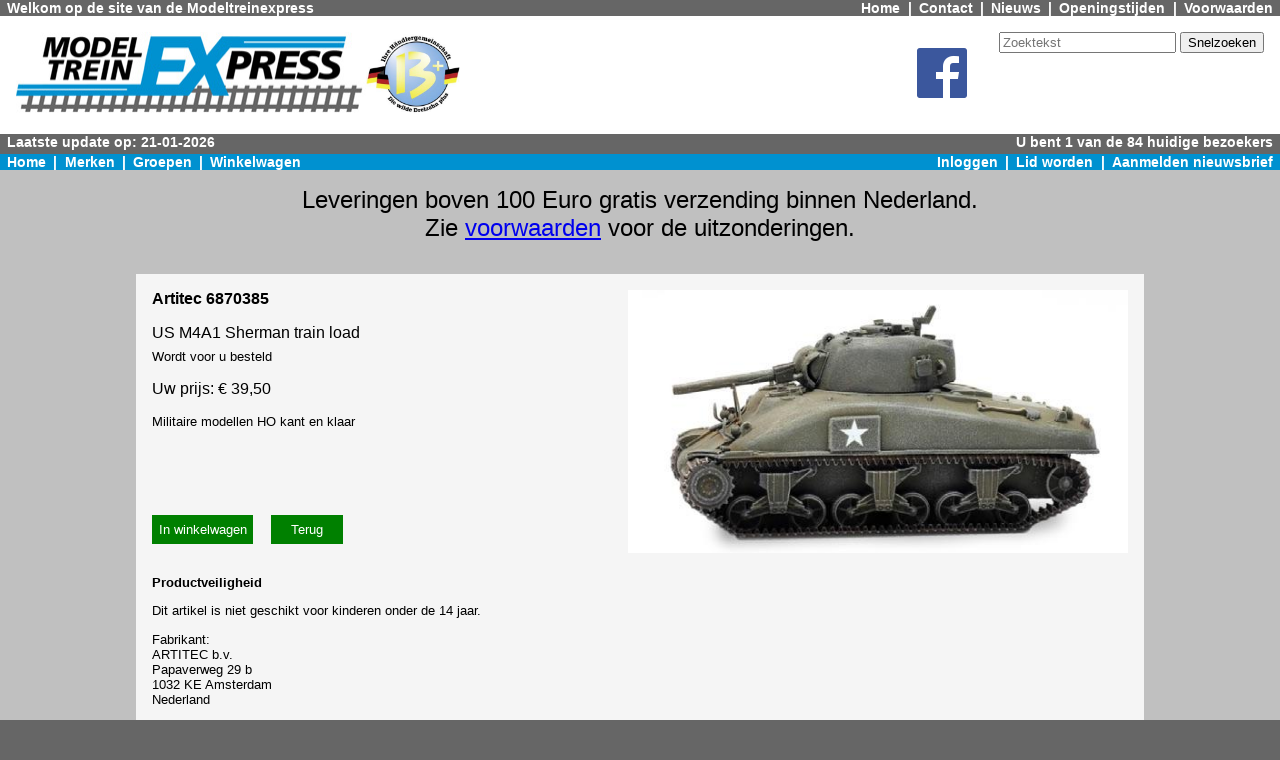

--- FILE ---
content_type: text/html;charset=UTF-8
request_url: https://www.modeltreinexpress.nl/webshop2/article/1091352/Artitec%206870385
body_size: 2742
content:
<?xml version='1.0' encoding='UTF-8' ?>
<!DOCTYPE html PUBLIC "-//W3C//DTD XHTML 1.1//EN" "http://www.w3.org/TR/xhtml11/DTD/xhtml11.dtd">
<html xmlns="http://www.w3.org/1999/xhtml" >

    <head>
        <title>Artitec 6870385 - US M4A1 Sherman train load - Modeltreinexpress</title>

        
        <link rel="stylesheet" href="/webshop2/style.css" type="text/css"/>
        <link rel="stylesheet" href="/webshop2/style2.css" type="text/css"/>

    

        <meta name="description" content="Artitec 6870385. US M4A1 Sherman train load. Wordt voor u besteld. " />
        <meta name="x-lmd" content="2025-11-28T09:25:03+00:00" />
        <link rel="canonical" href="https://www.modeltreinexpress.nl/webshop2/article/1091352/Artitec%206870385"/>

        <meta http-equiv='content-language' content='nl'/>
    </head>

    <body>
        <header>
            <div class="hdrline" style="display: flex; justify-content: space-between;">
                <div class="hdrline-left">
                    Welkom op de site van de Modeltreinexpress
                </div>
                <nav>
                    <div class="hdrline-right" style="display: flex;">
                        <a href="/webshop2/">Home</a>
                        <span class="navsep">|</span>
                        <a href="/webshop/co/contact.xhtml">Contact</a>
                        <span class="navsep">|</span>
                        <a href="/webshop/info/nieuws.xhtml">Nieuws</a>
                        <span class="navsep">|</span>
                        <a href="/webshop2/info/openingstijden.html">Openingstijden</a>
                        <span class="navsep">|</span>
                        <a href="/webshop/info/voorwaarden.xhtml">Voorwaarden</a>
                    </div>
                </nav>
            </div>

            <div class="headerbar" style="display: flex;">
                <a style="display: contents" href="/webshop2/"><img src="/webshop2/images/logo_mte.jpg" alt="MTE" /></a>
                <a style="display: contents" href="/webshop2/brand/3884/groups"><img src="/webshop2/images/logo_w13plus.jpg" alt="Wilde 13+" class="wilde13" /></a>
                <div style="flex: 1 ;">
                </div>
                <div style="padding: 1em;">
                    <a style="display: contents" href="https://www.facebook.com/modeltreinexpress" target="fb"><img src="/webshop2/images/FB-f-Logo__blue_50.png" alt="facebook" />
                    </a>
                </div>
                <div style="margin-left: 1em;">
                    <form action="/webshop2/artlist" method="get" >
                        <p style="margin-top: 0;"><input type="text" name="text" size="20" placeholder="Zoektekst" />
                            <input type="submit" value="Snelzoeken" />
                        </p>
                    </form>

                    <div id="google_translate_element" style="height: 2em; "></div><script type="text/javascript">
                        function googleTranslateElementInit() {
                            new google.translate.TranslateElement({pageLanguage: 'nl', layout: google.translate.TranslateElement.InlineLayout.VERTICAL, multilanguagePage: true}, 'google_translate_element');
                        }
                    </script><script type="text/javascript" src="//translate.google.com/translate_a/element.js?cb=googleTranslateElementInit"></script>
                </div>
            </div>

            <embed src="https://www.modeltreinexpress.nl/webshop/hdrline.xhtml" style="width: 100%; height: 1em;"/>

            <nav>
                <div class="hdrblue hdrline" style="display: flex; justify-content: space-between;">
                    <div class="hdrline-left" style="display: flex;">
                        <a href="/webshop2/">Home</a>
                        <span class="navsep">|</span>
                        <a href="/webshop2/brandlist">Merken</a>
                        <span class="navsep">|</span>
                        <a href="/webshop2/groups">Groepen</a>
                        <span class="navsep">|</span>
                        <a href="/webshop/order/cart.xhtml">Winkelwagen</a>
                    </div>
                    
                        <div class="hdrline-right" style="display: flex;">
                            <a href="/webshop/login/login.xhtml">Inloggen</a>
                            <span class="navsep">|</span>
                            <a href="/webshop/cust/profile/nwmember.xhtml">Lid worden</a>
                            <span class="navsep">|</span>
                            <a href="/webshop/mailing/subscribe.xhtml">Aanmelden nieuwsbrief</a>
                        </div>
                    
                    
                </div>
            </nav>
        </header>

        <main>
            <div style="height: 0.01em; "></div>

            <div class="inner-main">

                <div data-nosnippet="" class="flex-table-container" style="margin-bottom: 1em; margin-top: 1em;">
                    <div style="font-size: x-large;">
                        Leveringen boven 100 Euro gratis verzending binnen Nederland.
                    </div>
                    <div style="font-size: x-large;">
                        Zie <a href="/webshop/info/voorwaarden.xhtml">voorwaarden</a> voor de uitzonderingen.
                    </div>
                </div>

                
                    <div data-nosnippet="" class="flex-table-container" style="margin-bottom: 1em; margin-top: 1em;">
                        <div style="font-size: x-large;"></div>
                    </div>
                

                <div class="messages">
                </div>

                <!--BEGIN-->
                <article>
                    <div id="contentzone">

            <script type="application/ld+json">
                {
                "@context": "http://schema.org/",
                "@type": "product",
                "brand": {
                "@type": "Brand",
                "name": "Artitec"
                },

                "mpn" : "6870385",
                "sku" : "AR6870385",
                "name" : "US M4A1 Sherman train load",
                "description" : "Artitec 6870385 US M4A1 Sherman train load",
                "image": "https://fotos.modeltreinexpress.nl/fotos/Artitec/6870385.jpg",
                "url" : "https://www.modeltreinexpress.nl/webshop2/article/1091352/Artitec%206870385",
                "offers":
                {
                "@type": "Offer",
                "priceCurrency": "EUR",
                "price": "39.50"
                }
                }
            </script>

            <!--"X-availability": "http://schema.org/InStock",-->

            <div style="background-color: whitesmoke; padding:1em; margin-bottom: 1em;">

                <h1 style="display: none;">Artitec 6870385</h1>

                <div style="float: right;">
                    <img src="https://fotos.modeltreinexpress.nl/fotos/Artitec/6870385.jpg" width="500" border="0" alt="Artitec 6870385 US M4A1 Sherman train load" align="top" />
                </div>
                <div style="font-weight: bold; ">
                    Artitec 6870385
                </div>
                <div style="margin-top: 1em;">
                    US M4A1 Sherman train load
                    
                    
                </div>
                <div style="font-size: smaller; margin-top: 0.5em;">
                    Wordt voor u besteld
                </div>
                
                <div style=" margin-top: 1em; margin-bottom: 1em;">
                    Uw prijs: &euro; 39,50
                </div>
                <div style=" margin-top: 1em; margin-bottom: 1em;">
                    <div style="font-size: smaller;">Militaire modellen HO kant en klaar</div>
                </div>

                

                

                <form method="get" action="/webshop/order/addcart.xhtml" style="display: inline-block; margin-left: 0 ; margin-top: 4em;">
                    <button name="addcart" value="1091352" type="submit" class="green" style="margin-left: 0 ;" />In winkelwagen</button>
                    <input type="button" onclick="history.go(-1); return false;" value="Terug" class="back" style="" />
                </form>
                <div style="clear: both;"></div>

                <div >
                    <h5 style="margin-bottom: 1em;">Productveiligheid</h5>
                    <div style="font-size: smaller;">
                        Dit artikel is niet geschikt voor kinderen onder de 14 jaar.
                    </div>
                    <p style="font-size: smaller;">
                        
                            Fabrikant:
                            <br/>
                        
                            ARTITEC b.v.
                            <br/>
                        
                            Papaverweg 29 b
                            <br/>
                        
                            1032 KE Amsterdam
                            <br/>
                        
                            Nederland
                            <br/>
                        
                            
                            <br/>
                        
                            Email: info@artitec.nl
                            <br/>
                        
                    </p>
                </div>

                
            </div>
        </div>
                </article>
                <!--END-->
            </div>
        </main>

        <footer>
            <div class="footerline">
            </div>
            <div class="footer-outer">
                <div class="footer">
                    <h3>Winkelinformatie</h3>
                    <ul>
                        <li>Voorstraat 43-45</li>
                        <li>3135 HW  Vlaardingen</li>
                        <li>Winkel: 010-4357767</li>
                        <li>Verzending: 010-4344644</li>
                        <li>info@modeltreinexpress.nl</li>
                    </ul>
                </div>
                <div class="footer">
                    <h3>Webshop</h3>
                    <ul>
                        <li><a href="/webshop/brandlist.xhtml">Merken</a>
                        </li>
                        <li><a href="/webshop/grouplist.xhtml">Groepen</a>
                        </li>
                        <li><a href="/webshop/order/cart.xhtml">Winkelwagen</a>
                        </li>
                        <li><a href="/webshop/cust/order/wishlist.xhtml">Verlanglijst</a>
                        </li>
                        <li><a href="/webshop/search.xhtml">Uitgebreid zoeken</a>
                        </li>
                        <li><a href="/webshop/cust/profile/view.xhtml">Profiel</a>
                        </li>
                        <li><a href="/webshop/login/login.xhtml">Login</a>
                        </li>
                        <li><a href="/webshop/login/logout.xhtml">Logout</a>
                        </li>
                    </ul>
                </div>
                <div class="footer">
                    <h3>Klantenservice</h3>
                    <ul>
                        <li><a href="/webshop/info/voorwaarden.xhtml">Voorwaarden</a>
                        </li>
                        <li><a href="/webshop/co/contact.xhtml">Contact</a>
                        </li>
                        <li><a href="/webshop2/info/openingstijden.html">Openingstijden</a>
                        </li>
                        <li><a href="/webshop/info/nieuws.xhtml">Nieuws</a>
                        </li>
                        <li><a href="/webshop/info/privacy.xhtml">Privacy</a>
                        </li>
                    </ul>
                </div>
            </div>
        </footer>
    </body>
</html>

--- FILE ---
content_type: text/html;charset=UTF-8
request_url: https://www.modeltreinexpress.nl/webshop/hdrline.xhtml
body_size: 402
content:
<?xml version='1.0' encoding='UTF-8' ?>
<!DOCTYPE html PUBLIC "-//W3C//DTD XHTML 1.0 Transitional//EN" "http://www.w3.org/TR/xhtml1/DTD/xhtml1-transitional.dtd">
<html xmlns="http://www.w3.org/1999/xhtml"><head><link type="text/css" rel="stylesheet" href="/webshop/javax.faces.resource/style.css.xhtml?ln=default" /></head>

    <body>
        <div class="hdrline">
            <p class="hdrline-left">
                Laatste update op: 21-01-2026
            </p>
            <p class="hdrline-right">
                U bent 1 van de 84 huidige bezoekers
            </p>
            <div style="clear: both;"></div>
        </div>
    </body>
</html>